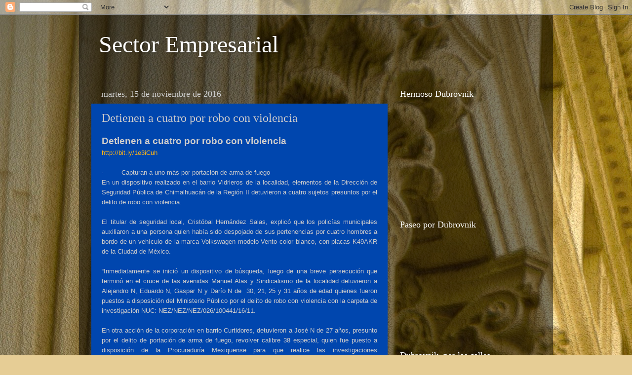

--- FILE ---
content_type: text/html; charset=utf-8
request_url: https://www.google.com/recaptcha/api2/aframe
body_size: 259
content:
<!DOCTYPE HTML><html><head><meta http-equiv="content-type" content="text/html; charset=UTF-8"></head><body><script nonce="8pZ799BneLzUBtI2GKyN_w">/** Anti-fraud and anti-abuse applications only. See google.com/recaptcha */ try{var clients={'sodar':'https://pagead2.googlesyndication.com/pagead/sodar?'};window.addEventListener("message",function(a){try{if(a.source===window.parent){var b=JSON.parse(a.data);var c=clients[b['id']];if(c){var d=document.createElement('img');d.src=c+b['params']+'&rc='+(localStorage.getItem("rc::a")?sessionStorage.getItem("rc::b"):"");window.document.body.appendChild(d);sessionStorage.setItem("rc::e",parseInt(sessionStorage.getItem("rc::e")||0)+1);localStorage.setItem("rc::h",'1768618229885');}}}catch(b){}});window.parent.postMessage("_grecaptcha_ready", "*");}catch(b){}</script></body></html>